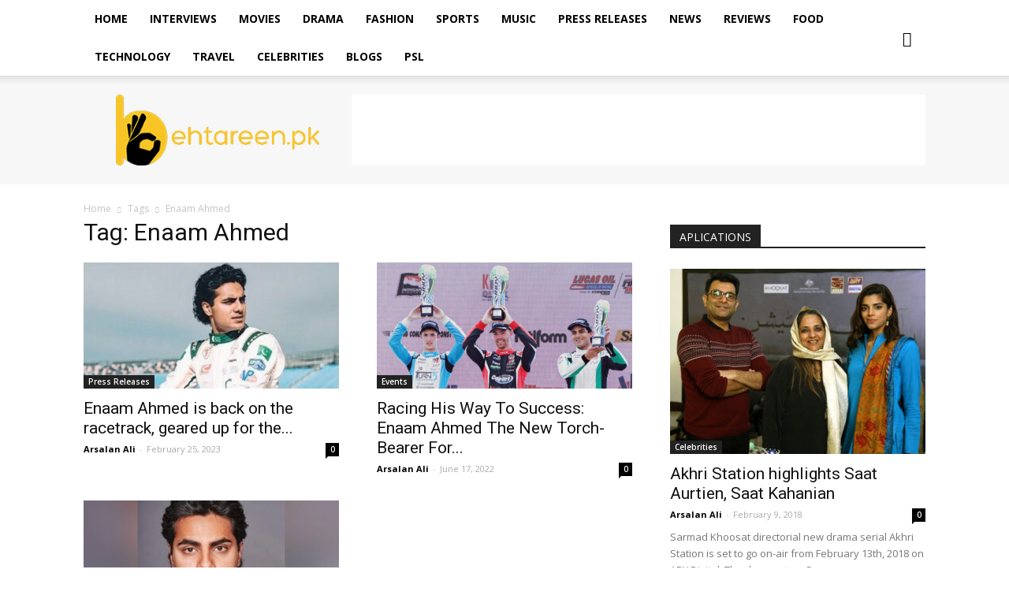

--- FILE ---
content_type: text/html; charset=UTF-8
request_url: https://www.behtareen.pk/tag/enaam-ahmed/
body_size: 17058
content:
<!doctype html >
<!--[if IE 8]>    <html class="ie8" lang="en"> <![endif]-->
<!--[if IE 9]>    <html class="ie9" lang="en"> <![endif]-->
<!--[if gt IE 8]><!--> <html lang="en-US" prefix="og: http://ogp.me/ns#"> <!--<![endif]-->
<head>
    <title>Enaam Ahmed Archives - Behtareen</title>
    <meta charset="UTF-8" />
    <meta name="viewport" content="width=device-width, initial-scale=1.0">
    <link rel="pingback" href="https://www.behtareen.pk/xmlrpc.php" />
    <link rel="icon" type="image/png" href="https://behtareen.pk/wp-content/uploads/2016/04/favicon.png">
<!-- This site is optimized with the Yoast SEO plugin v5.9.3 - https://yoast.com/wordpress/plugins/seo/ -->
<link rel="canonical" href="https://www.behtareen.pk/tag/enaam-ahmed/" />
<meta property="og:locale" content="en_US" />
<meta property="og:type" content="object" />
<meta property="og:title" content="Enaam Ahmed Archives - Behtareen" />
<meta property="og:url" content="https://www.behtareen.pk/tag/enaam-ahmed/" />
<meta property="og:site_name" content="Behtareen" />
<meta name="twitter:card" content="summary" />
<meta name="twitter:title" content="Enaam Ahmed Archives - Behtareen" />
<script type='application/ld+json'>{"@context":"http:\/\/schema.org","@type":"WebSite","@id":"#website","url":"https:\/\/www.behtareen.pk\/","name":"Behtareen","potentialAction":{"@type":"SearchAction","target":"https:\/\/www.behtareen.pk\/?s={search_term_string}","query-input":"required name=search_term_string"}}</script>
<!-- / Yoast SEO plugin. -->

<link rel='dns-prefetch' href='//behtareen.pk' />
<link rel='dns-prefetch' href='//maxcdn.bootstrapcdn.com' />
<link rel='dns-prefetch' href='//fonts.googleapis.com' />
<link rel='dns-prefetch' href='//s.w.org' />
<link rel="alternate" type="application/rss+xml" title="Behtareen &raquo; Feed" href="https://www.behtareen.pk/feed/" />
<link rel="alternate" type="application/rss+xml" title="Behtareen &raquo; Comments Feed" href="https://www.behtareen.pk/comments/feed/" />
<link rel="alternate" type="application/rss+xml" title="Behtareen &raquo; Enaam Ahmed Tag Feed" href="https://www.behtareen.pk/tag/enaam-ahmed/feed/" />
		<script type="text/javascript">
			window._wpemojiSettings = {"baseUrl":"https:\/\/s.w.org\/images\/core\/emoji\/11\/72x72\/","ext":".png","svgUrl":"https:\/\/s.w.org\/images\/core\/emoji\/11\/svg\/","svgExt":".svg","source":{"concatemoji":"https:\/\/www.behtareen.pk\/wp-includes\/js\/wp-emoji-release.min.js?ver=4.9.26"}};
			!function(e,a,t){var n,r,o,i=a.createElement("canvas"),p=i.getContext&&i.getContext("2d");function s(e,t){var a=String.fromCharCode;p.clearRect(0,0,i.width,i.height),p.fillText(a.apply(this,e),0,0);e=i.toDataURL();return p.clearRect(0,0,i.width,i.height),p.fillText(a.apply(this,t),0,0),e===i.toDataURL()}function c(e){var t=a.createElement("script");t.src=e,t.defer=t.type="text/javascript",a.getElementsByTagName("head")[0].appendChild(t)}for(o=Array("flag","emoji"),t.supports={everything:!0,everythingExceptFlag:!0},r=0;r<o.length;r++)t.supports[o[r]]=function(e){if(!p||!p.fillText)return!1;switch(p.textBaseline="top",p.font="600 32px Arial",e){case"flag":return s([55356,56826,55356,56819],[55356,56826,8203,55356,56819])?!1:!s([55356,57332,56128,56423,56128,56418,56128,56421,56128,56430,56128,56423,56128,56447],[55356,57332,8203,56128,56423,8203,56128,56418,8203,56128,56421,8203,56128,56430,8203,56128,56423,8203,56128,56447]);case"emoji":return!s([55358,56760,9792,65039],[55358,56760,8203,9792,65039])}return!1}(o[r]),t.supports.everything=t.supports.everything&&t.supports[o[r]],"flag"!==o[r]&&(t.supports.everythingExceptFlag=t.supports.everythingExceptFlag&&t.supports[o[r]]);t.supports.everythingExceptFlag=t.supports.everythingExceptFlag&&!t.supports.flag,t.DOMReady=!1,t.readyCallback=function(){t.DOMReady=!0},t.supports.everything||(n=function(){t.readyCallback()},a.addEventListener?(a.addEventListener("DOMContentLoaded",n,!1),e.addEventListener("load",n,!1)):(e.attachEvent("onload",n),a.attachEvent("onreadystatechange",function(){"complete"===a.readyState&&t.readyCallback()})),(n=t.source||{}).concatemoji?c(n.concatemoji):n.wpemoji&&n.twemoji&&(c(n.twemoji),c(n.wpemoji)))}(window,document,window._wpemojiSettings);
		</script>
		<style type="text/css">
img.wp-smiley,
img.emoji {
	display: inline !important;
	border: none !important;
	box-shadow: none !important;
	height: 1em !important;
	width: 1em !important;
	margin: 0 .07em !important;
	vertical-align: -0.1em !important;
	background: none !important;
	padding: 0 !important;
}
</style>
<link rel='stylesheet' id='sb_instagram_styles-css'  href='https://behtareen.pk/wp-content/plugins/instagram-feed/css/sb-instagram.min.css?ver=1.10.2' type='text/css' media='all' />
<link rel='stylesheet' id='sb-font-awesome-css'  href='https://maxcdn.bootstrapcdn.com/font-awesome/4.7.0/css/font-awesome.min.css' type='text/css' media='all' />
<link rel='stylesheet' id='td_live_css_frontend-css'  href='https://behtareen.pk/wp-content/plugins/td-composer/css-live/assets/css/td_live_css_frontend.css?ver=4.9.26' type='text/css' media='all' />
<link rel='stylesheet' id='google-fonts-style-css'  href='https://fonts.googleapis.com/css?family=Open+Sans%3A300italic%2C400%2C400italic%2C600%2C600italic%2C700%7CRoboto%3A300%2C400%2C400italic%2C500%2C500italic%2C700%2C900&#038;ver=8.0' type='text/css' media='all' />
<link rel='stylesheet' id='js_composer_front-css'  href='https://behtareen.pk/wp-content/plugins/js_composer/assets/css/js_composer.min.css?ver=5.1.1' type='text/css' media='all' />
<link rel='stylesheet' id='td-theme-css'  href='https://behtareen.pk/wp-content/themes/Newspaper/style.css?ver=8.0' type='text/css' media='all' />
<link rel='stylesheet' id='td-theme-demo-style-css'  href='https://behtareen.pk/wp-content/themes/Newspaper/includes/demos/tech/demo_style.css?ver=8.0' type='text/css' media='all' />
<script>if (document.location.protocol != "https:") {document.location = document.URL.replace(/^http:/i, "https:");}</script><script type='text/javascript' src='https://behtareen.pk/wp-includes/js/jquery/jquery.js?ver=1.12.4'></script>
<script type='text/javascript' src='https://behtareen.pk/wp-includes/js/jquery/jquery-migrate.min.js?ver=1.4.1'></script>
<link rel='https://api.w.org/' href='https://www.behtareen.pk/wp-json/' />
<link rel="EditURI" type="application/rsd+xml" title="RSD" href="https://www.behtareen.pk/xmlrpc.php?rsd" />
<link rel="wlwmanifest" type="application/wlwmanifest+xml" href="https://www.behtareen.pk/wp-includes/wlwmanifest.xml" /> 
<meta name="generator" content="WordPress 4.9.26" />
			<meta property="fb:pages" content="1014092505331803" />
							<meta property="ia:markup_url" content="https://www.behtareen.pk/enaam-ahmed-indy-nxt/?ia_markup=1" />
				<!-- HFCM by 99 Robots - Snippet # 1: FB Pixels -->
<!-- Meta Pixel Code -->
<script>
!function(f,b,e,v,n,t,s)
{if(f.fbq)return;n=f.fbq=function(){n.callMethod?
n.callMethod.apply(n,arguments):n.queue.push(arguments)};
if(!f._fbq)f._fbq=n;n.push=n;n.loaded=!0;n.version='2.0';
n.queue=[];t=b.createElement(e);t.async=!0;
t.src=v;s=b.getElementsByTagName(e)[0];
s.parentNode.insertBefore(t,s)}(window, document,'script',
'https://connect.facebook.net/en_US/fbevents.js');
fbq('init', '1145052273472810');
fbq('track', 'PageView');
</script>
<noscript><img height="1" width="1" style="display:none"
src="https://www.facebook.com/tr?id=1145052273472810&ev=PageView&noscript=1"
/></noscript>
<!-- End Meta Pixel Code -->
<!-- /end HFCM by 99 Robots -->
	<style id="tdw-css-placeholder"></style>			<script>
				window.tdwGlobal = {"adminUrl":"https:\/\/www.behtareen.pk\/wp-admin\/","wpRestNonce":"ac594b023a","wpRestUrl":"https:\/\/www.behtareen.pk\/wp-json\/","permalinkStructure":"\/%postname%\/"};
			</script>
			<!--[if lt IE 9]><script src="https://html5shim.googlecode.com/svn/trunk/html5.js"></script><![endif]-->
    
<!-- WordPress Facebook Integration Begin -->
<!-- Facebook Pixel Code -->
<script>
!function(f,b,e,v,n,t,s){if(f.fbq)return;n=f.fbq=function(){n.callMethod?
n.callMethod.apply(n,arguments):n.queue.push(arguments)};if(!f._fbq)f._fbq=n;
n.push=n;n.loaded=!0;n.version='2.0';n.queue=[];t=b.createElement(e);t.async=!0;
t.src=v;s=b.getElementsByTagName(e)[0];s.parentNode.insertBefore(t,s)}(window,
document,'script','https://connect.facebook.net/en_US/fbevents.js');
fbq('init', '1808016199218089', {}, {
    "agent": "wordpress-4.9.26-1.6.0"
});

fbq('track', 'PageView', {
    "source": "wordpress",
    "version": "4.9.26",
    "pluginVersion": "1.6.0"
});
</script>
<!-- DO NOT MODIFY -->
<!-- End Facebook Pixel Code -->
<!-- WordPress Facebook Integration end -->
      
<!-- Facebook Pixel Code -->
<noscript>
<img height="1" width="1" style="display:none"
src="https://www.facebook.com/tr?id=1808016199218089&ev=PageView&noscript=1"/>
</noscript>
<!-- DO NOT MODIFY -->
<!-- End Facebook Pixel Code -->
    <meta name="generator" content="Powered by Visual Composer - drag and drop page builder for WordPress."/>
<!--[if lte IE 9]><link rel="stylesheet" type="text/css" href="https://behtareen.pk/wp-content/plugins/js_composer/assets/css/vc_lte_ie9.min.css" media="screen"><![endif]-->
<!-- JS generated by theme -->

<script>
    
    

	    var tdBlocksArray = []; //here we store all the items for the current page

	    //td_block class - each ajax block uses a object of this class for requests
	    function tdBlock() {
		    this.id = '';
		    this.block_type = 1; //block type id (1-234 etc)
		    this.atts = '';
		    this.td_column_number = '';
		    this.td_current_page = 1; //
		    this.post_count = 0; //from wp
		    this.found_posts = 0; //from wp
		    this.max_num_pages = 0; //from wp
		    this.td_filter_value = ''; //current live filter value
		    this.is_ajax_running = false;
		    this.td_user_action = ''; // load more or infinite loader (used by the animation)
		    this.header_color = '';
		    this.ajax_pagination_infinite_stop = ''; //show load more at page x
	    }


        // td_js_generator - mini detector
        (function(){
            var htmlTag = document.getElementsByTagName("html")[0];

            if ( navigator.userAgent.indexOf("MSIE 10.0") > -1 ) {
                htmlTag.className += ' ie10';
            }

            if ( !!navigator.userAgent.match(/Trident.*rv\:11\./) ) {
                htmlTag.className += ' ie11';
            }

            if ( /(iPad|iPhone|iPod)/g.test(navigator.userAgent) ) {
                htmlTag.className += ' td-md-is-ios';
            }

            var user_agent = navigator.userAgent.toLowerCase();
            if ( user_agent.indexOf("android") > -1 ) {
                htmlTag.className += ' td-md-is-android';
            }

            if ( -1 !== navigator.userAgent.indexOf('Mac OS X')  ) {
                htmlTag.className += ' td-md-is-os-x';
            }

            if ( /chrom(e|ium)/.test(navigator.userAgent.toLowerCase()) ) {
               htmlTag.className += ' td-md-is-chrome';
            }

            if ( -1 !== navigator.userAgent.indexOf('Firefox') ) {
                htmlTag.className += ' td-md-is-firefox';
            }

            if ( -1 !== navigator.userAgent.indexOf('Safari') && -1 === navigator.userAgent.indexOf('Chrome') ) {
                htmlTag.className += ' td-md-is-safari';
            }

            if( -1 !== navigator.userAgent.indexOf('IEMobile') ){
                htmlTag.className += ' td-md-is-iemobile';
            }

        })();




        var tdLocalCache = {};

        ( function () {
            "use strict";

            tdLocalCache = {
                data: {},
                remove: function (resource_id) {
                    delete tdLocalCache.data[resource_id];
                },
                exist: function (resource_id) {
                    return tdLocalCache.data.hasOwnProperty(resource_id) && tdLocalCache.data[resource_id] !== null;
                },
                get: function (resource_id) {
                    return tdLocalCache.data[resource_id];
                },
                set: function (resource_id, cachedData) {
                    tdLocalCache.remove(resource_id);
                    tdLocalCache.data[resource_id] = cachedData;
                }
            };
        })();

    
    
var tds_login_sing_in_widget="show";
var td_viewport_interval_list=[{"limitBottom":767,"sidebarWidth":228},{"limitBottom":1018,"sidebarWidth":300},{"limitBottom":1140,"sidebarWidth":324}];
var td_animation_stack_effect="type0";
var tds_animation_stack=true;
var td_animation_stack_specific_selectors=".entry-thumb, img";
var td_animation_stack_general_selectors=".td-animation-stack img, .td-animation-stack .entry-thumb, .post img";
var td_ajax_url="https:\/\/www.behtareen.pk\/wp-admin\/admin-ajax.php?td_theme_name=Newspaper&v=8.0";
var td_get_template_directory_uri="https:\/\/behtareen.pk\/wp-content\/themes\/Newspaper";
var tds_snap_menu="smart_snap_always";
var tds_logo_on_sticky="show_header_logo";
var tds_header_style="2";
var td_please_wait="Please wait...";
var td_email_user_pass_incorrect="User or password incorrect!";
var td_email_user_incorrect="Email or username incorrect!";
var td_email_incorrect="Email incorrect!";
var tds_more_articles_on_post_enable="show";
var tds_more_articles_on_post_time_to_wait="";
var tds_more_articles_on_post_pages_distance_from_top=0;
var tds_theme_color_site_wide="#4ac5db";
var tds_smart_sidebar="enabled";
var tdThemeName="Newspaper";
var td_magnific_popup_translation_tPrev="Previous (Left arrow key)";
var td_magnific_popup_translation_tNext="Next (Right arrow key)";
var td_magnific_popup_translation_tCounter="%curr% of %total%";
var td_magnific_popup_translation_ajax_tError="The content from %url% could not be loaded.";
var td_magnific_popup_translation_image_tError="The image #%curr% could not be loaded.";
var td_ad_background_click_link="";
var td_ad_background_click_target="";
</script>

<script>
  (function(i,s,o,g,r,a,m){i['GoogleAnalyticsObject']=r;i[r]=i[r]||function(){
  (i[r].q=i[r].q||[]).push(arguments)},i[r].l=1*new Date();a=s.createElement(o),
  m=s.getElementsByTagName(o)[0];a.async=1;a.src=g;m.parentNode.insertBefore(a,m)
  })(window,document,'script','https://www.google-analytics.com/analytics.js','ga');

  ga('create', 'UA-77146068-1', 'auto');
  ga('send', 'pageview');

</script><script type="application/ld+json">
                        {
                            "@context": "http://schema.org",
                            "@type": "BreadcrumbList",
                            "itemListElement": [{
                            "@type": "ListItem",
                            "position": 1,
                                "item": {
                                "@type": "WebSite",
                                "@id": "https://www.behtareen.pk/",
                                "name": "Home"                                               
                            }
                        },{
                            "@type": "ListItem",
                            "position": 2,
                                "item": {
                                "@type": "WebPage",
                                "@id": "https://www.behtareen.pk/tag/enaam-ahmed/",
                                "name": "Enaam Ahmed"
                            }
                        }    ]
                        }
                       </script><noscript><style type="text/css"> .wpb_animate_when_almost_visible { opacity: 1; }</style></noscript></head>

<body data-rsssl=1 class="archive tag tag-enaam-ahmed tag-1201 global-block-template-1 wpb-js-composer js-comp-ver-5.1.1 vc_responsive td-animation-stack-type0 td-full-layout" itemscope="itemscope" itemtype="https://schema.org/WebPage">

        <div class="td-scroll-up"><i class="td-icon-menu-up"></i></div>
    
    <div class="td-menu-background"></div>
<div id="td-mobile-nav">
    <div class="td-mobile-container">
        <!-- mobile menu top section -->
        <div class="td-menu-socials-wrap">
            <!-- socials -->
            <div class="td-menu-socials">
                
        <span class="td-social-icon-wrap">
            <a target="_blank" href="https://www.facebook.com/BehtareenPK" title="Facebook">
                <i class="td-icon-font td-icon-facebook"></i>
            </a>
        </span>
        <span class="td-social-icon-wrap">
            <a target="_blank" href="https://www.instagram.com/behtareenpk/" title="Instagram">
                <i class="td-icon-font td-icon-instagram"></i>
            </a>
        </span>
        <span class="td-social-icon-wrap">
            <a target="_blank" href="https://twitter.com/Behtareenpk" title="Twitter">
                <i class="td-icon-font td-icon-twitter"></i>
            </a>
        </span>            </div>
            <!-- close button -->
            <div class="td-mobile-close">
                <a href="#"><i class="td-icon-close-mobile"></i></a>
            </div>
        </div>

        <!-- login section -->
                    <div class="td-menu-login-section">
                
    <div class="td-guest-wrap">
        <div class="td-menu-avatar"><div class="td-avatar-container"><img alt='' src='https://secure.gravatar.com/avatar/?s=80&#038;d=mm&#038;r=g' srcset='https://secure.gravatar.com/avatar/?s=160&#038;d=mm&#038;r=g 2x' class='avatar avatar-80 photo avatar-default' height='80' width='80' /></div></div>
        <div class="td-menu-login"><a id="login-link-mob">Sign in</a></div>
    </div>
            </div>
        
        <!-- menu section -->
        <div class="td-mobile-content">
            <div class="menu-td-demo-header-menu-container"><ul id="menu-td-demo-header-menu" class="td-mobile-main-menu"><li id="menu-item-219" class="menu-item menu-item-type-post_type menu-item-object-page menu-item-home menu-item-first menu-item-219"><a href="https://www.behtareen.pk/">Home</a></li>
<li id="menu-item-210" class="menu-item menu-item-type-taxonomy menu-item-object-category menu-item-210"><a href="https://www.behtareen.pk/category/interviews/">Interviews</a></li>
<li id="menu-item-211" class="menu-item menu-item-type-taxonomy menu-item-object-category menu-item-211"><a href="https://www.behtareen.pk/category/movies/">Movies</a></li>
<li id="menu-item-217" class="menu-item menu-item-type-taxonomy menu-item-object-category menu-item-217"><a href="https://www.behtareen.pk/category/drama/">Drama</a></li>
<li id="menu-item-218" class="menu-item menu-item-type-taxonomy menu-item-object-category menu-item-218"><a href="https://www.behtareen.pk/category/fashion/">Fashion</a></li>
<li id="menu-item-216" class="menu-item menu-item-type-taxonomy menu-item-object-category menu-item-216"><a href="https://www.behtareen.pk/category/sports/">Sports</a></li>
<li id="menu-item-212" class="menu-item menu-item-type-taxonomy menu-item-object-category menu-item-212"><a href="https://www.behtareen.pk/category/music/">Music</a></li>
<li id="menu-item-472" class="menu-item menu-item-type-taxonomy menu-item-object-category menu-item-472"><a href="https://www.behtareen.pk/category/pressrelease/">Press Releases</a></li>
<li id="menu-item-213" class="menu-item menu-item-type-taxonomy menu-item-object-category menu-item-213"><a href="https://www.behtareen.pk/category/news/">News</a></li>
<li id="menu-item-215" class="menu-item menu-item-type-taxonomy menu-item-object-category menu-item-215"><a href="https://www.behtareen.pk/category/reviews/">Reviews</a></li>
<li id="menu-item-2268" class="menu-item menu-item-type-taxonomy menu-item-object-category menu-item-2268"><a href="https://www.behtareen.pk/category/food/">Food</a></li>
<li id="menu-item-2269" class="menu-item menu-item-type-taxonomy menu-item-object-category menu-item-2269"><a href="https://www.behtareen.pk/category/technology/">Technology</a></li>
<li id="menu-item-2270" class="menu-item menu-item-type-taxonomy menu-item-object-category menu-item-2270"><a href="https://www.behtareen.pk/category/travel/">Travel</a></li>
<li id="menu-item-2573" class="menu-item menu-item-type-taxonomy menu-item-object-category menu-item-2573"><a href="https://www.behtareen.pk/category/celebrities/">Celebrities</a></li>
<li id="menu-item-4229" class="menu-item menu-item-type-taxonomy menu-item-object-category menu-item-4229"><a href="https://www.behtareen.pk/category/blogs/">Blogs</a></li>
<li id="menu-item-23282" class="menu-item menu-item-type-taxonomy menu-item-object-category menu-item-23282"><a href="https://www.behtareen.pk/category/psl/">PSL</a></li>
</ul></div>        </div>
    </div>

    <!-- register/login section -->
            <div id="login-form-mobile" class="td-register-section">
            
            <div id="td-login-mob" class="td-login-animation td-login-hide-mob">
            	<!-- close button -->
	            <div class="td-login-close">
	                <a href="#" class="td-back-button"><i class="td-icon-read-down"></i></a>
	                <div class="td-login-title">Sign in</div>
	                <!-- close button -->
		            <div class="td-mobile-close">
		                <a href="#"><i class="td-icon-close-mobile"></i></a>
		            </div>
	            </div>
	            <div class="td-login-form-wrap">
	                <div class="td-login-panel-title"><span>Welcome!</span>Log into your account</div>
	                <div class="td_display_err"></div>
	                <div class="td-login-inputs"><input class="td-login-input" type="text" name="login_email" id="login_email-mob" value="" required><label>your username</label></div>
	                <div class="td-login-inputs"><input class="td-login-input" type="password" name="login_pass" id="login_pass-mob" value="" required><label>your password</label></div>
	                <input type="button" name="login_button" id="login_button-mob" class="td-login-button" value="LOG IN">
	                <div class="td-login-info-text"><a href="#" id="forgot-pass-link-mob">Forgot your password?</a></div>
                </div>
            </div>

            

            <div id="td-forgot-pass-mob" class="td-login-animation td-login-hide-mob">
                <!-- close button -->
	            <div class="td-forgot-pass-close">
	                <a href="#" class="td-back-button"><i class="td-icon-read-down"></i></a>
	                <div class="td-login-title">Password recovery</div>
	            </div>
	            <div class="td-login-form-wrap">
	                <div class="td-login-panel-title">Recover your password</div>
	                <div class="td_display_err"></div>
	                <div class="td-login-inputs"><input class="td-login-input" type="text" name="forgot_email" id="forgot_email-mob" value="" required><label>your email</label></div>
	                <input type="button" name="forgot_button" id="forgot_button-mob" class="td-login-button" value="Send My Pass">
                </div>
            </div>
        </div>
    </div>    <div class="td-search-background"></div>
<div class="td-search-wrap-mob">
	<div class="td-drop-down-search" aria-labelledby="td-header-search-button">
		<form method="get" class="td-search-form" action="https://www.behtareen.pk/">
			<!-- close button -->
			<div class="td-search-close">
				<a href="#"><i class="td-icon-close-mobile"></i></a>
			</div>
			<div role="search" class="td-search-input">
				<span>Search</span>
				<input id="td-header-search-mob" type="text" value="" name="s" autocomplete="off" />
			</div>
		</form>
		<div id="td-aj-search-mob"></div>
	</div>
</div>    
    
    <div id="td-outer-wrap" class="td-theme-wrap">
    
        <!--
Header style 2
-->
<div class="td-header-wrap td-header-style-2">

    <div class="td-header-top-menu-full td-container-wrap ">
        <div class="td-container td-header-row td-header-top-menu">
            <!-- LOGIN MODAL -->

                <div  id="login-form" class="white-popup-block mfp-hide mfp-with-anim">
                    <div class="td-login-wrap">
                        <a href="#" class="td-back-button"><i class="td-icon-modal-back"></i></a>
                        <div id="td-login-div" class="td-login-form-div td-display-block">
                            <div class="td-login-panel-title">Sign in</div>
                            <div class="td-login-panel-descr">Welcome! Log into your account</div>
                            <div class="td_display_err"></div>
                            <div class="td-login-inputs"><input class="td-login-input" type="text" name="login_email" id="login_email" value="" required><label>your username</label></div>
	                        <div class="td-login-inputs"><input class="td-login-input" type="password" name="login_pass" id="login_pass" value="" required><label>your password</label></div>
                            <input type="button" name="login_button" id="login_button" class="wpb_button btn td-login-button" value="Login">
                            <div class="td-login-info-text"><a href="#" id="forgot-pass-link">Forgot your password? Get help</a></div>
                            
                        </div>

                        

                         <div id="td-forgot-pass-div" class="td-login-form-div td-display-none">
                            <div class="td-login-panel-title">Password recovery</div>
                            <div class="td-login-panel-descr">Recover your password</div>
                            <div class="td_display_err"></div>
                            <div class="td-login-inputs"><input class="td-login-input" type="text" name="forgot_email" id="forgot_email" value="" required><label>your email</label></div>
                            <input type="button" name="forgot_button" id="forgot_button" class="wpb_button btn td-login-button" value="Send My Password">
                            <div class="td-login-info-text">A password will be e-mailed to you.</div>
                        </div>
                    </div>
                </div>
                        </div>
    </div>

    <div class="td-header-menu-wrap-full td-container-wrap ">
        <div class="td-header-menu-wrap td-header-gradient">
            <div class="td-container td-header-row td-header-main-menu">
                <div id="td-header-menu" role="navigation">
    <div id="td-top-mobile-toggle"><a href="#"><i class="td-icon-font td-icon-mobile"></i></a></div>
    <div class="td-main-menu-logo td-logo-in-header">
        		<a class="td-mobile-logo td-sticky-header" href="https://www.behtareen.pk/">
			<img src="https://behtareen.pk/wp-content/uploads/2016/04/behtareen-logo-website-footer.png" alt=""/>
		</a>
			<a class="td-header-logo td-sticky-header" href="https://www.behtareen.pk/">
			<img class="td-retina-data" data-retina="https://behtareen.pk/wp-content/uploads/2016/04/behtareen-logo-website-1.jpg" src="https://behtareen.pk/wp-content/uploads/2016/04/behtareen-logo-website-1.jpg" alt=""/>
		</a>
	    </div>
    <div class="menu-td-demo-header-menu-container"><ul id="menu-td-demo-header-menu-1" class="sf-menu"><li class="menu-item menu-item-type-post_type menu-item-object-page menu-item-home menu-item-first td-menu-item td-normal-menu menu-item-219"><a href="https://www.behtareen.pk/">Home</a></li>
<li class="menu-item menu-item-type-taxonomy menu-item-object-category td-menu-item td-normal-menu menu-item-210"><a href="https://www.behtareen.pk/category/interviews/">Interviews</a></li>
<li class="menu-item menu-item-type-taxonomy menu-item-object-category td-menu-item td-normal-menu menu-item-211"><a href="https://www.behtareen.pk/category/movies/">Movies</a></li>
<li class="menu-item menu-item-type-taxonomy menu-item-object-category td-menu-item td-normal-menu menu-item-217"><a href="https://www.behtareen.pk/category/drama/">Drama</a></li>
<li class="menu-item menu-item-type-taxonomy menu-item-object-category td-menu-item td-normal-menu menu-item-218"><a href="https://www.behtareen.pk/category/fashion/">Fashion</a></li>
<li class="menu-item menu-item-type-taxonomy menu-item-object-category td-menu-item td-normal-menu menu-item-216"><a href="https://www.behtareen.pk/category/sports/">Sports</a></li>
<li class="menu-item menu-item-type-taxonomy menu-item-object-category td-menu-item td-normal-menu menu-item-212"><a href="https://www.behtareen.pk/category/music/">Music</a></li>
<li class="menu-item menu-item-type-taxonomy menu-item-object-category td-menu-item td-normal-menu menu-item-472"><a href="https://www.behtareen.pk/category/pressrelease/">Press Releases</a></li>
<li class="menu-item menu-item-type-taxonomy menu-item-object-category td-menu-item td-normal-menu menu-item-213"><a href="https://www.behtareen.pk/category/news/">News</a></li>
<li class="menu-item menu-item-type-taxonomy menu-item-object-category td-menu-item td-normal-menu menu-item-215"><a href="https://www.behtareen.pk/category/reviews/">Reviews</a></li>
<li class="menu-item menu-item-type-taxonomy menu-item-object-category td-menu-item td-normal-menu menu-item-2268"><a href="https://www.behtareen.pk/category/food/">Food</a></li>
<li class="menu-item menu-item-type-taxonomy menu-item-object-category td-menu-item td-normal-menu menu-item-2269"><a href="https://www.behtareen.pk/category/technology/">Technology</a></li>
<li class="menu-item menu-item-type-taxonomy menu-item-object-category td-menu-item td-normal-menu menu-item-2270"><a href="https://www.behtareen.pk/category/travel/">Travel</a></li>
<li class="menu-item menu-item-type-taxonomy menu-item-object-category td-menu-item td-normal-menu menu-item-2573"><a href="https://www.behtareen.pk/category/celebrities/">Celebrities</a></li>
<li class="menu-item menu-item-type-taxonomy menu-item-object-category td-menu-item td-normal-menu menu-item-4229"><a href="https://www.behtareen.pk/category/blogs/">Blogs</a></li>
<li class="menu-item menu-item-type-taxonomy menu-item-object-category td-menu-item td-normal-menu menu-item-23282"><a href="https://www.behtareen.pk/category/psl/">PSL</a></li>
</ul></div></div>


<div class="td-search-wrapper">
    <div id="td-top-search">
        <!-- Search -->
        <div class="header-search-wrap">
            <div class="dropdown header-search">
                <a id="td-header-search-button" href="#" role="button" class="dropdown-toggle " data-toggle="dropdown"><i class="td-icon-search"></i></a>
                <a id="td-header-search-button-mob" href="#" role="button" class="dropdown-toggle " data-toggle="dropdown"><i class="td-icon-search"></i></a>
            </div>
        </div>
    </div>
</div>

<div class="header-search-wrap">
	<div class="dropdown header-search">
		<div class="td-drop-down-search" aria-labelledby="td-header-search-button">
			<form method="get" class="td-search-form" action="https://www.behtareen.pk/">
				<div role="search" class="td-head-form-search-wrap">
					<input id="td-header-search" type="text" value="" name="s" autocomplete="off" /><input class="wpb_button wpb_btn-inverse btn" type="submit" id="td-header-search-top" value="Search" />
				</div>
			</form>
			<div id="td-aj-search"></div>
		</div>
	</div>
</div>            </div>
        </div>
    </div>

    <div class="td-banner-wrap-full td-container-wrap ">
        <div class="td-container td-header-row td-header-header">
            <div class="td-header-sp-logo">
                        <a class="td-main-logo" href="https://www.behtareen.pk/">
            <img class="td-retina-data" data-retina="https://behtareen.pk/wp-content/uploads/2016/04/behtareen-logo-website-1.jpg" src="https://behtareen.pk/wp-content/uploads/2016/04/behtareen-logo-website-1.jpg" alt=""/>
            <span class="td-visual-hidden">Behtareen</span>
        </a>
                </div>
            <div class="td-header-sp-recs">
                <div class="td-header-rec-wrap">
    
 <!-- A generated by theme --> 

<script async src="//pagead2.googlesyndication.com/pagead/js/adsbygoogle.js"></script><div class="td-g-rec td-g-rec-id-header  ">
<script type="text/javascript">
var td_screen_width = window.innerWidth;

                    if ( td_screen_width >= 1140 ) {
                        /* large monitors */
                        document.write('<ins class="adsbygoogle" style="display:inline-block;width:728px;height:90px" data-ad-client="ca-pub-6856517933165879" data-ad-slot="8436081148"></ins>');
                        (adsbygoogle = window.adsbygoogle || []).push({});
                    }
            
	                    if ( td_screen_width >= 1019  && td_screen_width < 1140 ) {
	                        /* landscape tablets */
                        document.write('<ins class="adsbygoogle" style="display:inline-block;width:468px;height:60px" data-ad-client="ca-pub-6856517933165879" data-ad-slot="8436081148"></ins>');
	                        (adsbygoogle = window.adsbygoogle || []).push({});
	                    }
	                
                    if ( td_screen_width >= 768  && td_screen_width < 1019 ) {
                        /* portrait tablets */
                        document.write('<ins class="adsbygoogle" style="display:inline-block;width:468px;height:60px" data-ad-client="ca-pub-6856517933165879" data-ad-slot="8436081148"></ins>');
                        (adsbygoogle = window.adsbygoogle || []).push({});
                    }
                
                    if ( td_screen_width < 768 ) {
                        /* Phones */
                        document.write('<ins class="adsbygoogle" style="display:inline-block;width:320px;height:50px" data-ad-client="ca-pub-6856517933165879" data-ad-slot="8436081148"></ins>');
                        (adsbygoogle = window.adsbygoogle || []).push({});
                    }
                </script>
</div>

 <!-- end A --> 


</div>            </div>
        </div>
    </div>

</div><div class="td-main-content-wrap td-container-wrap">

    <div class="td-container ">
        <div class="td-crumb-container">
            <div class="entry-crumbs"><span><a title="" class="entry-crumb" href="https://www.behtareen.pk/">Home</a></span> <i class="td-icon-right td-bread-sep td-bred-no-url-last"></i> <span class="td-bred-no-url-last">Tags</span> <i class="td-icon-right td-bread-sep td-bred-no-url-last"></i> <span class="td-bred-no-url-last">Enaam Ahmed</span></div>        </div>
        <div class="td-pb-row">
                                    <div class="td-pb-span8 td-main-content">
                            <div class="td-ss-main-content">
                                <div class="td-page-header">
                                    <h1 class="entry-title td-page-title">
                                        <span>Tag: Enaam Ahmed</span>
                                    </h1>
                                </div>
                                

	<div class="td-block-row">

	<div class="td-block-span6">

        <div class="td_module_1 td_module_wrap td-animation-stack">
            <div class="td-module-image">
                <div class="td-module-thumb"><a href="https://www.behtareen.pk/enaam-ahmed-indy-nxt/" rel="bookmark" title="Enaam Ahmed is back on the racetrack, geared up for the INDY NXT"><img width="324" height="160" class="entry-thumb" src="https://behtareen.pk/wp-content/uploads/2023/02/15943FAF-64A6-42EE-8ED2-4AF731C28F6A_4_5005_c-324x160.jpeg" alt="" title="Enaam Ahmed is back on the racetrack, geared up for the INDY NXT"/></a></div>                <a href="https://www.behtareen.pk/category/pressrelease/" class="td-post-category">Press Releases</a>            </div>
            <h3 class="entry-title td-module-title"><a href="https://www.behtareen.pk/enaam-ahmed-indy-nxt/" rel="bookmark" title="Enaam Ahmed is back on the racetrack, geared up for the INDY NXT">Enaam Ahmed is back on the racetrack, geared up for the...</a></h3>
            <div class="td-module-meta-info">
                <span class="td-post-author-name"><a href="https://www.behtareen.pk/author/admin/">Arsalan Ali</a> <span>-</span> </span>                <span class="td-post-date"><time class="entry-date updated td-module-date" datetime="2023-02-25T16:20:53+00:00" >February 25, 2023</time></span>                <div class="td-module-comments"><a href="https://www.behtareen.pk/enaam-ahmed-indy-nxt/#respond">0</a></div>            </div>

            
        </div>

        
	</div> <!-- ./td-block-span6 -->

	<div class="td-block-span6">

        <div class="td_module_1 td_module_wrap td-animation-stack">
            <div class="td-module-image">
                <div class="td-module-thumb"><a href="https://www.behtareen.pk/racing-enaam-ahmed/" rel="bookmark" title="Racing His Way To Success: Enaam Ahmed The New Torch-Bearer For a Positive Global Image For Pakistan"><img width="324" height="160" class="entry-thumb" src="https://behtareen.pk/wp-content/uploads/2022/06/WhatsApp-Image-2022-06-17-at-6.23-324x160.png" srcset="https://behtareen.pk/wp-content/uploads/2022/06/WhatsApp-Image-2022-06-17-at-6.23-324x160.png 324w, https://behtareen.pk/wp-content/uploads/2022/06/WhatsApp-Image-2022-06-17-at-6.23-533x261.png 533w" sizes="(max-width: 324px) 100vw, 324px" alt="" title="Racing His Way To Success: Enaam Ahmed The New Torch-Bearer For a Positive Global Image For Pakistan"/></a></div>                <a href="https://www.behtareen.pk/category/events/" class="td-post-category">Events</a>            </div>
            <h3 class="entry-title td-module-title"><a href="https://www.behtareen.pk/racing-enaam-ahmed/" rel="bookmark" title="Racing His Way To Success: Enaam Ahmed The New Torch-Bearer For a Positive Global Image For Pakistan">Racing His Way To Success: Enaam Ahmed The New Torch-Bearer For...</a></h3>
            <div class="td-module-meta-info">
                <span class="td-post-author-name"><a href="https://www.behtareen.pk/author/admin/">Arsalan Ali</a> <span>-</span> </span>                <span class="td-post-date"><time class="entry-date updated td-module-date" datetime="2022-06-17T13:49:39+00:00" >June 17, 2022</time></span>                <div class="td-module-comments"><a href="https://www.behtareen.pk/racing-enaam-ahmed/#respond">0</a></div>            </div>

            
        </div>

        
	</div> <!-- ./td-block-span6 --></div><!--./row-fluid-->

	<div class="td-block-row">

	<div class="td-block-span6">

        <div class="td_module_1 td_module_wrap td-animation-stack">
            <div class="td-module-image">
                <div class="td-module-thumb"><a href="https://www.behtareen.pk/pakistani-driver-racing-new-heights-america/" rel="bookmark" title="Pakistani driver racing to new heights in America"><img width="324" height="160" class="entry-thumb" src="https://behtareen.pk/wp-content/uploads/2022/05/A66DA2F4-0484-4AD2-B6D4-BB58F7588DAE-324x160.jpeg" srcset="https://behtareen.pk/wp-content/uploads/2022/05/A66DA2F4-0484-4AD2-B6D4-BB58F7588DAE-324x160.jpeg 324w, https://behtareen.pk/wp-content/uploads/2022/05/A66DA2F4-0484-4AD2-B6D4-BB58F7588DAE-533x261.jpeg 533w" sizes="(max-width: 324px) 100vw, 324px" alt="" title="Pakistani driver racing to new heights in America"/></a></div>                <a href="https://www.behtareen.pk/category/news/" class="td-post-category">News</a>            </div>
            <h3 class="entry-title td-module-title"><a href="https://www.behtareen.pk/pakistani-driver-racing-new-heights-america/" rel="bookmark" title="Pakistani driver racing to new heights in America">Pakistani driver racing to new heights in America</a></h3>
            <div class="td-module-meta-info">
                <span class="td-post-author-name"><a href="https://www.behtareen.pk/author/web-desk/">Web Desk</a> <span>-</span> </span>                <span class="td-post-date"><time class="entry-date updated td-module-date" datetime="2022-05-11T13:30:47+00:00" >May 11, 2022</time></span>                <div class="td-module-comments"><a href="https://www.behtareen.pk/pakistani-driver-racing-new-heights-america/#respond">0</a></div>            </div>

            
        </div>

        
	</div> <!-- ./td-block-span6 --></div><!--./row-fluid-->                            </div>
                        </div>
                        <div class="td-pb-span4 td-main-sidebar">
                            <div class="td-ss-main-sidebar">
                                <div class="td_block_wrap td_block_1 td_block_widget td_uid_3_6966dced14419_rand td-pb-border-top td_block_template_1 td-column-1"  data-td-block-uid="td_uid_3_6966dced14419" ><script>var block_td_uid_3_6966dced14419 = new tdBlock();
block_td_uid_3_6966dced14419.id = "td_uid_3_6966dced14419";
block_td_uid_3_6966dced14419.atts = '{"limit":"4","sort":"random_posts","post_ids":"","tag_slug":"","autors_id":"","installed_post_types":"","category_id":"","category_ids":"","custom_title":"APLICATIONS","custom_url":"","show_child_cat":"","sub_cat_ajax":"","ajax_pagination":"","header_color":"","header_text_color":"","ajax_pagination_infinite_stop":"","td_column_number":1,"td_ajax_preloading":"","td_ajax_filter_type":"","td_ajax_filter_ids":"","td_filter_default_txt":"All","color_preset":"","border_top":"","class":"td_block_widget td_uid_3_6966dced14419_rand","el_class":"","offset":"","css":"","tdc_css":"","tdc_css_class":"td_uid_3_6966dced14419_rand","live_filter":"","live_filter_cur_post_id":"","live_filter_cur_post_author":"","block_template_id":""}';
block_td_uid_3_6966dced14419.td_column_number = "1";
block_td_uid_3_6966dced14419.block_type = "td_block_1";
block_td_uid_3_6966dced14419.post_count = "4";
block_td_uid_3_6966dced14419.found_posts = "2965";
block_td_uid_3_6966dced14419.header_color = "";
block_td_uid_3_6966dced14419.ajax_pagination_infinite_stop = "";
block_td_uid_3_6966dced14419.max_num_pages = "742";
tdBlocksArray.push(block_td_uid_3_6966dced14419);
</script><div class="td-block-title-wrap"><h4 class="block-title"><span class="td-pulldown-size">APLICATIONS</span></h4></div><div id=td_uid_3_6966dced14419 class="td_block_inner">

	<div class="td-block-span12">

        <div class="td_module_4 td_module_wrap td-animation-stack">
            <div class="td-module-image">
                <div class="td-module-thumb"><a href="https://www.behtareen.pk/24225akhri-station-saat-aurtien-saat-kahanian/" rel="bookmark" title="Akhri Station highlights Saat Aurtien, Saat Kahanian"><img width="324" height="235" class="entry-thumb" src="https://behtareen.pk/wp-content/uploads/2018/02/Aakhri-Station-Sarmad-Khoosat-Sanam-Saeed-Shanaz-Ramzi-324x235.jpg" alt="" title="Akhri Station highlights Saat Aurtien, Saat Kahanian"/></a></div>                <a href="https://www.behtareen.pk/category/celebrities/" class="td-post-category">Celebrities</a>            </div>

            <h3 class="entry-title td-module-title"><a href="https://www.behtareen.pk/24225akhri-station-saat-aurtien-saat-kahanian/" rel="bookmark" title="Akhri Station highlights Saat Aurtien, Saat Kahanian">Akhri Station highlights Saat Aurtien, Saat Kahanian</a></h3>
            <div class="td-module-meta-info">
                <span class="td-post-author-name"><a href="https://www.behtareen.pk/author/b3htare3en/">Arsalan Ali</a> <span>-</span> </span>                <span class="td-post-date"><time class="entry-date updated td-module-date" datetime="2018-02-09T16:43:55+00:00" >February 9, 2018</time></span>                <div class="td-module-comments"><a href="https://www.behtareen.pk/24225akhri-station-saat-aurtien-saat-kahanian/#respond">0</a></div>            </div>

            <div class="td-excerpt">
                Sarmad Khoosat directorial new drama serial Akhri Station is set to go on-air from February 13th, 2018 on ARY Digital. The drama stars Sanam...            </div>

            
        </div>

        
	</div> <!-- ./td-block-span12 -->

	<div class="td-block-span12">

        <div class="td_module_6 td_module_wrap td-animation-stack">

        <div class="td-module-thumb"><a href="https://www.behtareen.pk/seemi-raheel-on-appearance-vs-talent-in-showbiz/" rel="bookmark" title="“Beauty Has Nothing to Do with Acting” — Seemi Raheel Slams Showbiz&#8217;s Obsession with Looks"><img width="100" height="70" class="entry-thumb" src="https://behtareen.pk/wp-content/uploads/2025/06/MixCollage-01-Jun-2025-03-58-PM-3110-100x70.jpg" srcset="https://behtareen.pk/wp-content/uploads/2025/06/MixCollage-01-Jun-2025-03-58-PM-3110-100x70.jpg 100w, https://behtareen.pk/wp-content/uploads/2025/06/MixCollage-01-Jun-2025-03-58-PM-3110-218x150.jpg 218w" sizes="(max-width: 100px) 100vw, 100px" alt="" title="“Beauty Has Nothing to Do with Acting” — Seemi Raheel Slams Showbiz&#8217;s Obsession with Looks"/></a></div>
        <div class="item-details">
            <h3 class="entry-title td-module-title"><a href="https://www.behtareen.pk/seemi-raheel-on-appearance-vs-talent-in-showbiz/" rel="bookmark" title="“Beauty Has Nothing to Do with Acting” — Seemi Raheel Slams Showbiz&#8217;s Obsession with Looks">“Beauty Has Nothing to Do with Acting” — Seemi Raheel Slams...</a></h3>            <div class="td-module-meta-info">
                                                <span class="td-post-date"><time class="entry-date updated td-module-date" datetime="2025-06-01T10:59:21+00:00" >June 1, 2025</time></span>                            </div>
        </div>

        </div>

        
	</div> <!-- ./td-block-span12 -->

	<div class="td-block-span12">

        <div class="td_module_6 td_module_wrap td-animation-stack">

        <div class="td-module-thumb"><a href="https://www.behtareen.pk/52985shahid-afridi-launches-cricket-club-in-toronto/" rel="bookmark" title="Shahid Afridi launches cricket club in Toronto"><img width="100" height="70" class="entry-thumb" src="https://behtareen.pk/wp-content/uploads/2018/05/Shahid-Afridi-Cricket-Club-SACC-Toronto-Canada-100x70.jpg" srcset="https://behtareen.pk/wp-content/uploads/2018/05/Shahid-Afridi-Cricket-Club-SACC-Toronto-Canada-100x70.jpg 100w, https://behtareen.pk/wp-content/uploads/2018/05/Shahid-Afridi-Cricket-Club-SACC-Toronto-Canada-218x150.jpg 218w" sizes="(max-width: 100px) 100vw, 100px" alt="" title="Shahid Afridi launches cricket club in Toronto"/></a></div>
        <div class="item-details">
            <h3 class="entry-title td-module-title"><a href="https://www.behtareen.pk/52985shahid-afridi-launches-cricket-club-in-toronto/" rel="bookmark" title="Shahid Afridi launches cricket club in Toronto">Shahid Afridi launches cricket club in Toronto</a></h3>            <div class="td-module-meta-info">
                                                <span class="td-post-date"><time class="entry-date updated td-module-date" datetime="2018-05-10T07:46:39+00:00" >May 10, 2018</time></span>                            </div>
        </div>

        </div>

        
	</div> <!-- ./td-block-span12 -->

	<div class="td-block-span12">

        <div class="td_module_6 td_module_wrap td-animation-stack">

        <div class="td-module-thumb"><a href="https://www.behtareen.pk/sidhu-promises-visit-pakistan-viral-video/" rel="bookmark" title="Late Indian singer Sidhu promises to visit Pakistan in a viral video"><img width="100" height="70" class="entry-thumb" src="https://behtareen.pk/wp-content/uploads/2022/05/7D759A81-A974-44D9-B50A-52F07CD542AA-100x70.jpeg" srcset="https://behtareen.pk/wp-content/uploads/2022/05/7D759A81-A974-44D9-B50A-52F07CD542AA-100x70.jpeg 100w, https://behtareen.pk/wp-content/uploads/2022/05/7D759A81-A974-44D9-B50A-52F07CD542AA-218x150.jpeg 218w" sizes="(max-width: 100px) 100vw, 100px" alt="" title="Late Indian singer Sidhu promises to visit Pakistan in a viral video"/></a></div>
        <div class="item-details">
            <h3 class="entry-title td-module-title"><a href="https://www.behtareen.pk/sidhu-promises-visit-pakistan-viral-video/" rel="bookmark" title="Late Indian singer Sidhu promises to visit Pakistan in a viral video">Late Indian singer Sidhu promises to visit Pakistan in a viral...</a></h3>            <div class="td-module-meta-info">
                                                <span class="td-post-date"><time class="entry-date updated td-module-date" datetime="2022-05-30T14:34:54+00:00" >May 30, 2022</time></span>                            </div>
        </div>

        </div>

        
	</div> <!-- ./td-block-span12 --></div></div> <!-- ./block --><div class="td_block_wrap td_block_15 td_block_widget td_uid_4_6966dced20e23_rand td_with_ajax_pagination td-pb-border-top td_block_template_1 td-column-1 td_block_padding"  data-td-block-uid="td_uid_4_6966dced20e23" ><script>var block_td_uid_4_6966dced20e23 = new tdBlock();
block_td_uid_4_6966dced20e23.id = "td_uid_4_6966dced20e23";
block_td_uid_4_6966dced20e23.atts = '{"limit":"4","sort":"random_posts","post_ids":"","tag_slug":"","autors_id":"","installed_post_types":"","category_id":"","category_ids":"","custom_title":"HOT NEWS","custom_url":"","show_child_cat":"","sub_cat_ajax":"","ajax_pagination":"next_prev","header_color":"","header_text_color":"","ajax_pagination_infinite_stop":"","td_column_number":1,"td_ajax_preloading":"","td_ajax_filter_type":"","td_ajax_filter_ids":"","td_filter_default_txt":"All","color_preset":"","border_top":"","class":"td_block_widget td_uid_4_6966dced20e23_rand","el_class":"","offset":"","css":"","tdc_css":"","tdc_css_class":"td_uid_4_6966dced20e23_rand","live_filter":"","live_filter_cur_post_id":"","live_filter_cur_post_author":"","block_template_id":""}';
block_td_uid_4_6966dced20e23.td_column_number = "1";
block_td_uid_4_6966dced20e23.block_type = "td_block_15";
block_td_uid_4_6966dced20e23.post_count = "4";
block_td_uid_4_6966dced20e23.found_posts = "2965";
block_td_uid_4_6966dced20e23.header_color = "";
block_td_uid_4_6966dced20e23.ajax_pagination_infinite_stop = "";
block_td_uid_4_6966dced20e23.max_num_pages = "742";
tdBlocksArray.push(block_td_uid_4_6966dced20e23);
</script><div class="td-block-title-wrap"><h4 class="block-title"><span class="td-pulldown-size">HOT NEWS</span></h4></div><div id=td_uid_4_6966dced20e23 class="td_block_inner td-column-1"><div class="td-cust-row">

	<div class="td-block-span12">

        <div class="td_module_mx4 td_module_wrap td-animation-stack">
            <div class="td-module-image">
                <div class="td-module-thumb"><a href="https://www.behtareen.pk/sharjeel-khan-fit-waqar-younis/" rel="bookmark" title="&#8216;Sharjeel Khan isn&#8217;t fit for now&#8217; says Waqar Younis"><img width="218" height="150" class="entry-thumb" src="https://behtareen.pk/wp-content/uploads/2020/04/SK-218x150.jpg" srcset="https://behtareen.pk/wp-content/uploads/2020/04/SK-218x150.jpg 218w, https://behtareen.pk/wp-content/uploads/2020/04/SK-100x70.jpg 100w" sizes="(max-width: 218px) 100vw, 218px" alt="" title="&#8216;Sharjeel Khan isn&#8217;t fit for now&#8217; says Waqar Younis"/></a></div>                <a href="https://www.behtareen.pk/category/news/" class="td-post-category">News</a>            </div>

            <h3 class="entry-title td-module-title"><a href="https://www.behtareen.pk/sharjeel-khan-fit-waqar-younis/" rel="bookmark" title="&#8216;Sharjeel Khan isn&#8217;t fit for now&#8217; says Waqar Younis">&#8216;Sharjeel Khan isn&#8217;t fit for now&#8217; says Waqar Younis</a></h3>
        </div>

        
	</div> <!-- ./td-block-span12 -->

	<div class="td-block-span12">

        <div class="td_module_mx4 td_module_wrap td-animation-stack">
            <div class="td-module-image">
                <div class="td-module-thumb"><a href="https://www.behtareen.pk/celebs-come-together-raise-voices-child-sexual-abuse/" rel="bookmark" title="Celebs come together to raise voices against child sexual abuse"><img width="218" height="150" class="entry-thumb" src="https://behtareen.pk/wp-content/uploads/2019/05/Capture-3-218x150.jpg" srcset="https://behtareen.pk/wp-content/uploads/2019/05/Capture-3-218x150.jpg 218w, https://behtareen.pk/wp-content/uploads/2019/05/Capture-3-100x70.jpg 100w, https://behtareen.pk/wp-content/uploads/2019/05/Capture-3-703x486.jpg 703w" sizes="(max-width: 218px) 100vw, 218px" alt="" title="Celebs come together to raise voices against child sexual abuse"/></a></div>                <a href="https://www.behtareen.pk/category/celebrities/" class="td-post-category">Celebrities</a>            </div>

            <h3 class="entry-title td-module-title"><a href="https://www.behtareen.pk/celebs-come-together-raise-voices-child-sexual-abuse/" rel="bookmark" title="Celebs come together to raise voices against child sexual abuse">Celebs come together to raise voices against child sexual abuse</a></h3>
        </div>

        
	</div> <!-- ./td-block-span12 --></div><div class="td-cust-row">

	<div class="td-block-span12">

        <div class="td_module_mx4 td_module_wrap td-animation-stack">
            <div class="td-module-image">
                <div class="td-module-thumb"><a href="https://www.behtareen.pk/lahore-set-to-host-the-first-city-in-context-symposium-from-in-december/" rel="bookmark" title="Lahore set to host the first ‘City in Context’ symposium from in December"><img width="218" height="150" class="entry-thumb" src="https://behtareen.pk/wp-content/uploads/2016/11/City-in-Context-2016-218x150.jpg" srcset="https://behtareen.pk/wp-content/uploads/2016/11/City-in-Context-2016-218x150.jpg 218w, https://behtareen.pk/wp-content/uploads/2016/11/City-in-Context-2016-100x70.jpg 100w" sizes="(max-width: 218px) 100vw, 218px" alt="" title="Lahore set to host the first ‘City in Context’ symposium from in December"/></a></div>                <a href="https://www.behtareen.pk/category/news/" class="td-post-category">News</a>            </div>

            <h3 class="entry-title td-module-title"><a href="https://www.behtareen.pk/lahore-set-to-host-the-first-city-in-context-symposium-from-in-december/" rel="bookmark" title="Lahore set to host the first ‘City in Context’ symposium from in December">Lahore set to host the first ‘City in Context’ symposium from...</a></h3>
        </div>

        
	</div> <!-- ./td-block-span12 -->

	<div class="td-block-span12">

        <div class="td_module_mx4 td_module_wrap td-animation-stack">
            <div class="td-module-image">
                <div class="td-module-thumb"><a href="https://www.behtareen.pk/zubab-rana-proves-acting-skills-right-episode-bharas/" rel="bookmark" title="Zubab Rana proves her acting skills right from first episode of &#8216;Bharas&#8217;"><img width="218" height="150" class="entry-thumb" src="https://behtareen.pk/wp-content/uploads/2020/10/Zuhab-218x150.jpg" srcset="https://behtareen.pk/wp-content/uploads/2020/10/Zuhab-218x150.jpg 218w, https://behtareen.pk/wp-content/uploads/2020/10/Zuhab-100x70.jpg 100w" sizes="(max-width: 218px) 100vw, 218px" alt="" title="Zubab Rana proves her acting skills right from first episode of &#8216;Bharas&#8217;"/></a></div>                <a href="https://www.behtareen.pk/category/celebrities/" class="td-post-category">Celebrities</a>            </div>

            <h3 class="entry-title td-module-title"><a href="https://www.behtareen.pk/zubab-rana-proves-acting-skills-right-episode-bharas/" rel="bookmark" title="Zubab Rana proves her acting skills right from first episode of &#8216;Bharas&#8217;">Zubab Rana proves her acting skills right from first episode of...</a></h3>
        </div>

        
	</div> <!-- ./td-block-span12 --></div></div><div class="td-next-prev-wrap"><a href="#" class="td-ajax-prev-page ajax-page-disabled" id="prev-page-td_uid_4_6966dced20e23" data-td_block_id="td_uid_4_6966dced20e23"><i class="td-icon-font td-icon-menu-left"></i></a><a href="#"  class="td-ajax-next-page" id="next-page-td_uid_4_6966dced20e23" data-td_block_id="td_uid_4_6966dced20e23"><i class="td-icon-font td-icon-menu-right"></i></a></div></div> <!-- ./block --><div class="clearfix"></div>                            </div>
                        </div>
                            </div> <!-- /.td-pb-row -->
    </div> <!-- /.td-container -->
</div> <!-- /.td-main-content-wrap -->


<!-- Instagram -->



<!-- Footer -->
<div class="td-footer-wrapper td-container-wrap td-footer-template-4 ">
    <div class="td-container">

	    <div class="td-pb-row">
		    <div class="td-pb-span12">
                		    </div>
	    </div>

        <div class="td-pb-row">

            <div class="td-pb-span12">
                <div class="td-footer-info"><div class="footer-logo-wrap"><a href="https://www.behtareen.pk/"><img src="https://behtareen.pk/wp-content/uploads/2016/04/behtareen-logo-website-footer.png" alt="" title=""/></a></div><div class="footer-text-wrap">Your online source to track Behtareen stories from Pakistan.<div class="footer-email-wrap">Contact us: <a href="/cdn-cgi/l/email-protection#5230373a26332037373c223912353f333b3e7c313d3f"><span class="__cf_email__" data-cfemail="80e2e5e8f4e1f2e5e5eef0ebc0e7ede1e9ecaee3efed">[email&#160;protected]</span></a></div></div><div class="footer-social-wrap td-social-style-2">
        <span class="td-social-icon-wrap">
            <a target="_blank" href="https://www.facebook.com/BehtareenPK" title="Facebook">
                <i class="td-icon-font td-icon-facebook"></i>
            </a>
        </span>
        <span class="td-social-icon-wrap">
            <a target="_blank" href="https://www.instagram.com/behtareenpk/" title="Instagram">
                <i class="td-icon-font td-icon-instagram"></i>
            </a>
        </span>
        <span class="td-social-icon-wrap">
            <a target="_blank" href="https://twitter.com/Behtareenpk" title="Twitter">
                <i class="td-icon-font td-icon-twitter"></i>
            </a>
        </span></div></div>            </div>
        </div>
    </div>
</div>

<!-- Sub Footer -->
    <div class="td-sub-footer-container td-container-wrap ">
        <div class="td-container">
            <div class="td-pb-row">
                <div class="td-pb-span td-sub-footer-menu">
                        <div class="menu-td-demo-footer-menu-container"><ul id="menu-td-demo-footer-menu" class="td-subfooter-menu"><li id="menu-item-46" class="menu-item menu-item-type-custom menu-item-object-custom menu-item-first td-menu-item td-normal-menu menu-item-46"><a target="_blank" href="https://behtareen.pk/about-us/">About Us</a></li>
<li id="menu-item-47" class="menu-item menu-item-type-custom menu-item-object-custom td-menu-item td-normal-menu menu-item-47"><a target="_blank" href="https://behtareen.pk/advertisement/">Advertise</a></li>
<li id="menu-item-2591" class="menu-item menu-item-type-post_type menu-item-object-page td-menu-item td-normal-menu menu-item-2591"><a href="https://www.behtareen.pk/contact-us/">Contact Us</a></li>
<li id="menu-item-2183" class="menu-item menu-item-type-post_type menu-item-object-page td-menu-item td-normal-menu menu-item-2183"><a href="https://www.behtareen.pk/privacy-policy/">Privacy Policy</a></li>
<li id="menu-item-48" class="menu-item menu-item-type-custom menu-item-object-custom td-menu-item td-normal-menu menu-item-48"><a target="_blank" href="https://behtareen.pk/write-a-review/">Write a Review</a></li>
</ul></div>                </div>

                <div class="td-pb-span td-sub-footer-copy">
                    &copy; Copyright - Behtareen.pk                </div>
            </div>
        </div>
    </div>
</div><!--close td-outer-wrap-->

<!-- Instagram Feed JS -->
<script data-cfasync="false" src="/cdn-cgi/scripts/5c5dd728/cloudflare-static/email-decode.min.js"></script><script type="text/javascript">
var sbiajaxurl = "https://www.behtareen.pk/wp-admin/admin-ajax.php";
</script>


    <!--

        Theme: Newspaper by tagDiv.com 2017
        Version: 8.0 (rara)
        Deploy mode: deploy
        Speed booster: v4.7

        uid: 6966dced2b782
    -->

    <script type='text/javascript'>
/* <![CDATA[ */
var sb_instagram_js_options = {"sb_instagram_at":"","font_method":"svg"};
/* ]]> */
</script>
<script type='text/javascript' src='https://behtareen.pk/wp-content/plugins/instagram-feed/js/sb-instagram.min.js?ver=1.10.2'></script>
<script type='text/javascript' src='https://behtareen.pk/wp-includes/js/underscore.min.js?ver=1.8.3'></script>
<script type='text/javascript' src='https://behtareen.pk/wp-content/plugins/td-composer/css-live/assets/external/ace/ace.js?ver=__td_aurora_deploy_version__'></script>
<script type='text/javascript' src='https://behtareen.pk/wp-content/plugins/td-composer/css-live/assets/external/ace/ext-language_tools.js?ver=__td_aurora_deploy_version__'></script>
<script type='text/javascript' src='https://behtareen.pk/wp-content/plugins/td-composer/assets/js/js_files_for_live_css.min.js?ver=__td_aurora_deploy_version__'></script>
<script type='text/javascript' src='https://behtareen.pk/wp-content/plugins/td-composer/assets/js/js_files_for_plugin_live_css.min.js?ver=__td_aurora_deploy_version__'></script>
<script type='text/javascript' src='https://behtareen.pk/wp-content/themes/Newspaper/js/tagdiv_theme.min.js?ver=8.0'></script>
<script type='text/javascript' src='https://behtareen.pk/wp-includes/js/wp-embed.min.js?ver=4.9.26'></script>

<!-- JS generated by theme -->

<script>
    

	

		(function(){
			var html_jquery_obj = jQuery('html');

			if (html_jquery_obj.length && (html_jquery_obj.is('.ie8') || html_jquery_obj.is('.ie9'))) {

				var path = 'https://behtareen.pk/wp-content/themes/Newspaper/style.css';

				jQuery.get(path, function(data) {

					var str_split_separator = '#td_css_split_separator';
					var arr_splits = data.split(str_split_separator);
					var arr_length = arr_splits.length;

					if (arr_length > 1) {

						var dir_path = 'https://behtareen.pk/wp-content/themes/Newspaper';
						var splited_css = '';

						for (var i = 0; i < arr_length; i++) {
							if (i > 0) {
								arr_splits[i] = str_split_separator + ' ' + arr_splits[i];
							}
							//jQuery('head').append('<style>' + arr_splits[i] + '</style>');

							var formated_str = arr_splits[i].replace(/\surl\(\'(?!data\:)/gi, function regex_function(str) {
								return ' url(\'' + dir_path + '/' + str.replace(/url\(\'/gi, '').replace(/^\s+|\s+$/gm,'');
							});

							splited_css += "<style>" + formated_str + "</style>";
						}

						var td_theme_css = jQuery('link#td-theme-css');

						if (td_theme_css.length) {
							td_theme_css.after(splited_css);
						}
					}
				});
			}
		})();

	
	
</script>


<!-- Header style compiled by theme -->

<style>
    
.td-header-wrap .black-menu .sf-menu > .current-menu-item > a,
    .td-header-wrap .black-menu .sf-menu > .current-menu-ancestor > a,
    .td-header-wrap .black-menu .sf-menu > .current-category-ancestor > a,
    .td-header-wrap .black-menu .sf-menu > li > a:hover,
    .td-header-wrap .black-menu .sf-menu > .sfHover > a,
    .td-header-style-12 .td-header-menu-wrap-full,
    .sf-menu > .current-menu-item > a:after,
    .sf-menu > .current-menu-ancestor > a:after,
    .sf-menu > .current-category-ancestor > a:after,
    .sf-menu > li:hover > a:after,
    .sf-menu > .sfHover > a:after,
    .td-header-style-12 .td-affix,
    .header-search-wrap .td-drop-down-search:after,
    .header-search-wrap .td-drop-down-search .btn:hover,
    input[type=submit]:hover,
    .td-read-more a,
    .td-post-category:hover,
    .td-grid-style-1.td-hover-1 .td-big-grid-post:hover .td-post-category,
    .td-grid-style-5.td-hover-1 .td-big-grid-post:hover .td-post-category,
    .td_top_authors .td-active .td-author-post-count,
    .td_top_authors .td-active .td-author-comments-count,
    .td_top_authors .td_mod_wrap:hover .td-author-post-count,
    .td_top_authors .td_mod_wrap:hover .td-author-comments-count,
    .td-404-sub-sub-title a:hover,
    .td-search-form-widget .wpb_button:hover,
    .td-rating-bar-wrap div,
    .td_category_template_3 .td-current-sub-category,
    .dropcap,
    .td_wrapper_video_playlist .td_video_controls_playlist_wrapper,
    .wpb_default,
    .wpb_default:hover,
    .td-left-smart-list:hover,
    .td-right-smart-list:hover,
    .woocommerce-checkout .woocommerce input.button:hover,
    .woocommerce-page .woocommerce a.button:hover,
    .woocommerce-account div.woocommerce .button:hover,
    #bbpress-forums button:hover,
    .bbp_widget_login .button:hover,
    .td-footer-wrapper .td-post-category,
    .td-footer-wrapper .widget_product_search input[type="submit"]:hover,
    .woocommerce .product a.button:hover,
    .woocommerce .product #respond input#submit:hover,
    .woocommerce .checkout input#place_order:hover,
    .woocommerce .woocommerce.widget .button:hover,
    .single-product .product .summary .cart .button:hover,
    .woocommerce-cart .woocommerce table.cart .button:hover,
    .woocommerce-cart .woocommerce .shipping-calculator-form .button:hover,
    .td-next-prev-wrap a:hover,
    .td-load-more-wrap a:hover,
    .td-post-small-box a:hover,
    .page-nav .current,
    .page-nav:first-child > div,
    .td_category_template_8 .td-category-header .td-category a.td-current-sub-category,
    .td_category_template_4 .td-category-siblings .td-category a:hover,
    #bbpress-forums .bbp-pagination .current,
    #bbpress-forums #bbp-single-user-details #bbp-user-navigation li.current a,
    .td-theme-slider:hover .slide-meta-cat a,
    a.vc_btn-black:hover,
    .td-trending-now-wrapper:hover .td-trending-now-title,
    .td-scroll-up,
    .td-smart-list-button:hover,
    .td-weather-information:before,
    .td-weather-week:before,
    .td_block_exchange .td-exchange-header:before,
    .td_block_big_grid_9.td-grid-style-1 .td-post-category,
    .td_block_big_grid_9.td-grid-style-5 .td-post-category,
    .td-grid-style-6.td-hover-1 .td-module-thumb:after,
    .td-pulldown-syle-2 .td-subcat-dropdown ul:after,
    .td_block_template_9 .td-block-title:after,
    .td_block_template_15 .td-block-title:before {
        background-color: #4ac5db;
    }

    .global-block-template-4 .td-related-title .td-cur-simple-item:before {
        border-color: #4ac5db transparent transparent transparent !important;
    }

    .woocommerce .woocommerce-message .button:hover,
    .woocommerce .woocommerce-error .button:hover,
    .woocommerce .woocommerce-info .button:hover,
    .global-block-template-4 .td-related-title .td-cur-simple-item,
    .global-block-template-3 .td-related-title .td-cur-simple-item,
    .global-block-template-9 .td-related-title:after {
        background-color: #4ac5db !important;
    }

    .woocommerce .product .onsale,
    .woocommerce.widget .ui-slider .ui-slider-handle {
        background: none #4ac5db;
    }

    .woocommerce.widget.widget_layered_nav_filters ul li a {
        background: none repeat scroll 0 0 #4ac5db !important;
    }

    a,
    cite a:hover,
    .td_mega_menu_sub_cats .cur-sub-cat,
    .td-mega-span h3 a:hover,
    .td_mod_mega_menu:hover .entry-title a,
    .header-search-wrap .result-msg a:hover,
    .top-header-menu li a:hover,
    .top-header-menu .current-menu-item > a,
    .top-header-menu .current-menu-ancestor > a,
    .top-header-menu .current-category-ancestor > a,
    .td-social-icon-wrap > a:hover,
    .td-header-sp-top-widget .td-social-icon-wrap a:hover,
    .td-page-content blockquote p,
    .td-post-content blockquote p,
    .mce-content-body blockquote p,
    .comment-content blockquote p,
    .wpb_text_column blockquote p,
    .td_block_text_with_title blockquote p,
    .td_module_wrap:hover .entry-title a,
    .td-subcat-filter .td-subcat-list a:hover,
    .td-subcat-filter .td-subcat-dropdown a:hover,
    .td_quote_on_blocks,
    .dropcap2,
    .dropcap3,
    .td_top_authors .td-active .td-authors-name a,
    .td_top_authors .td_mod_wrap:hover .td-authors-name a,
    .td-post-next-prev-content a:hover,
    .author-box-wrap .td-author-social a:hover,
    .td-author-name a:hover,
    .td-author-url a:hover,
    .td_mod_related_posts:hover h3 > a,
    .td-post-template-11 .td-related-title .td-related-left:hover,
    .td-post-template-11 .td-related-title .td-related-right:hover,
    .td-post-template-11 .td-related-title .td-cur-simple-item,
    .td-post-template-11 .td_block_related_posts .td-next-prev-wrap a:hover,
    .comment-reply-link:hover,
    .logged-in-as a:hover,
    #cancel-comment-reply-link:hover,
    .td-search-query,
    .td-category-header .td-pulldown-category-filter-link:hover,
    .td-category-siblings .td-subcat-dropdown a:hover,
    .td-category-siblings .td-subcat-dropdown a.td-current-sub-category,
    .widget a:hover,
    .td_wp_recentcomments a:hover,
    .archive .widget_archive .current,
    .archive .widget_archive .current a,
    .widget_calendar tfoot a:hover,
    .woocommerce a.added_to_cart:hover,
    .woocommerce-account .woocommerce-MyAccount-navigation a:hover,
    #bbpress-forums li.bbp-header .bbp-reply-content span a:hover,
    #bbpress-forums .bbp-forum-freshness a:hover,
    #bbpress-forums .bbp-topic-freshness a:hover,
    #bbpress-forums .bbp-forums-list li a:hover,
    #bbpress-forums .bbp-forum-title:hover,
    #bbpress-forums .bbp-topic-permalink:hover,
    #bbpress-forums .bbp-topic-started-by a:hover,
    #bbpress-forums .bbp-topic-started-in a:hover,
    #bbpress-forums .bbp-body .super-sticky li.bbp-topic-title .bbp-topic-permalink,
    #bbpress-forums .bbp-body .sticky li.bbp-topic-title .bbp-topic-permalink,
    .widget_display_replies .bbp-author-name,
    .widget_display_topics .bbp-author-name,
    .footer-text-wrap .footer-email-wrap a,
    .td-subfooter-menu li a:hover,
    .footer-social-wrap a:hover,
    a.vc_btn-black:hover,
    .td-smart-list-dropdown-wrap .td-smart-list-button:hover,
    .td_module_17 .td-read-more a:hover,
    .td_module_18 .td-read-more a:hover,
    .td_module_19 .td-post-author-name a:hover,
    .td-instagram-user a,
    .td-pulldown-syle-2 .td-subcat-dropdown:hover .td-subcat-more span,
    .td-pulldown-syle-2 .td-subcat-dropdown:hover .td-subcat-more i,
    .td-pulldown-syle-3 .td-subcat-dropdown:hover .td-subcat-more span,
    .td-pulldown-syle-3 .td-subcat-dropdown:hover .td-subcat-more i,
    .td-block-title-wrap .td-wrapper-pulldown-filter .td-pulldown-filter-display-option:hover,
    .td-block-title-wrap .td-wrapper-pulldown-filter .td-pulldown-filter-display-option:hover i,
    .td-block-title-wrap .td-wrapper-pulldown-filter .td-pulldown-filter-link:hover,
    .td-block-title-wrap .td-wrapper-pulldown-filter .td-pulldown-filter-item .td-cur-simple-item,
    .global-block-template-2 .td-related-title .td-cur-simple-item,
    .global-block-template-5 .td-related-title .td-cur-simple-item,
    .global-block-template-6 .td-related-title .td-cur-simple-item,
    .global-block-template-7 .td-related-title .td-cur-simple-item,
    .global-block-template-8 .td-related-title .td-cur-simple-item,
    .global-block-template-9 .td-related-title .td-cur-simple-item,
    .global-block-template-10 .td-related-title .td-cur-simple-item,
    .global-block-template-11 .td-related-title .td-cur-simple-item,
    .global-block-template-12 .td-related-title .td-cur-simple-item,
    .global-block-template-13 .td-related-title .td-cur-simple-item,
    .global-block-template-14 .td-related-title .td-cur-simple-item,
    .global-block-template-15 .td-related-title .td-cur-simple-item,
    .global-block-template-16 .td-related-title .td-cur-simple-item,
    .global-block-template-17 .td-related-title .td-cur-simple-item,
    .td-theme-wrap .sf-menu ul .td-menu-item > a:hover,
    .td-theme-wrap .sf-menu ul .sfHover > a,
    .td-theme-wrap .sf-menu ul .current-menu-ancestor > a,
    .td-theme-wrap .sf-menu ul .current-category-ancestor > a,
    .td-theme-wrap .sf-menu ul .current-menu-item > a,
     .td_outlined_btn {
        color: #4ac5db;
    }

    a.vc_btn-black.vc_btn_square_outlined:hover,
    a.vc_btn-black.vc_btn_outlined:hover,
    .td-mega-menu-page .wpb_content_element ul li a:hover,
     .td-theme-wrap .td-aj-search-results .td_module_wrap:hover .entry-title a,
    .td-theme-wrap .header-search-wrap .result-msg a:hover {
        color: #4ac5db !important;
    }

    .td-next-prev-wrap a:hover,
    .td-load-more-wrap a:hover,
    .td-post-small-box a:hover,
    .page-nav .current,
    .page-nav:first-child > div,
    .td_category_template_8 .td-category-header .td-category a.td-current-sub-category,
    .td_category_template_4 .td-category-siblings .td-category a:hover,
    #bbpress-forums .bbp-pagination .current,
    .post .td_quote_box,
    .page .td_quote_box,
    a.vc_btn-black:hover,
    .td_block_template_5 .td-block-title > *,
     .td_outlined_btn {
        border-color: #4ac5db;
    }

    .td_wrapper_video_playlist .td_video_currently_playing:after {
        border-color: #4ac5db !important;
    }

    .header-search-wrap .td-drop-down-search:before {
        border-color: transparent transparent #4ac5db transparent;
    }

    .block-title > span,
    .block-title > a,
    .block-title > label,
    .widgettitle,
    .widgettitle:after,
    .td-trending-now-title,
    .td-trending-now-wrapper:hover .td-trending-now-title,
    .wpb_tabs li.ui-tabs-active a,
    .wpb_tabs li:hover a,
    .vc_tta-container .vc_tta-color-grey.vc_tta-tabs-position-top.vc_tta-style-classic .vc_tta-tabs-container .vc_tta-tab.vc_active > a,
    .vc_tta-container .vc_tta-color-grey.vc_tta-tabs-position-top.vc_tta-style-classic .vc_tta-tabs-container .vc_tta-tab:hover > a,
    .td_block_template_1 .td-related-title .td-cur-simple-item,
    .woocommerce .product .products h2:not(.woocommerce-loop-product__title),
    .td-subcat-filter .td-subcat-dropdown:hover .td-subcat-more, 
     .td_3D_btn,
    .td_shadow_btn,
    .td_default_btn,
    .td_round_btn, 
    .td_outlined_btn:hover {
    	background-color: #4ac5db;
    }

    .woocommerce div.product .woocommerce-tabs ul.tabs li.active {
    	background-color: #4ac5db !important;
    }

    .block-title,
    .td_block_template_1 .td-related-title,
    .wpb_tabs .wpb_tabs_nav,
    .vc_tta-container .vc_tta-color-grey.vc_tta-tabs-position-top.vc_tta-style-classic .vc_tta-tabs-container,
    .woocommerce div.product .woocommerce-tabs ul.tabs:before {
        border-color: #4ac5db;
    }
    .td_block_wrap .td-subcat-item a.td-cur-simple-item {
	    color: #4ac5db;
	}


    
    .td-grid-style-4 .entry-title
    {
        background-color: rgba(74, 197, 219, 0.7);
    }

    
    .block-title > span,
    .block-title > span > a,
    .block-title > a,
    .block-title > label,
    .widgettitle,
    .widgettitle:after,
    .td-trending-now-title,
    .td-trending-now-wrapper:hover .td-trending-now-title,
    .wpb_tabs li.ui-tabs-active a,
    .wpb_tabs li:hover a,
    .vc_tta-container .vc_tta-color-grey.vc_tta-tabs-position-top.vc_tta-style-classic .vc_tta-tabs-container .vc_tta-tab.vc_active > a,
    .vc_tta-container .vc_tta-color-grey.vc_tta-tabs-position-top.vc_tta-style-classic .vc_tta-tabs-container .vc_tta-tab:hover > a,
    .td_block_template_1 .td-related-title .td-cur-simple-item,
    .woocommerce .product .products h2:not(.woocommerce-loop-product__title),
    .td-subcat-filter .td-subcat-dropdown:hover .td-subcat-more,
    .td-weather-information:before,
    .td-weather-week:before,
    .td_block_exchange .td-exchange-header:before,
    .td-theme-wrap .td_block_template_3 .td-block-title > *,
    .td-theme-wrap .td_block_template_4 .td-block-title > *,
    .td-theme-wrap .td_block_template_7 .td-block-title > *,
    .td-theme-wrap .td_block_template_9 .td-block-title:after,
    .td-theme-wrap .td_block_template_10 .td-block-title::before,
    .td-theme-wrap .td_block_template_11 .td-block-title::before,
    .td-theme-wrap .td_block_template_11 .td-block-title::after,
    .td-theme-wrap .td_block_template_14 .td-block-title,
    .td-theme-wrap .td_block_template_15 .td-block-title:before,
    .td-theme-wrap .td_block_template_17 .td-block-title:before {
        background-color: #222222;
    }

    .woocommerce div.product .woocommerce-tabs ul.tabs li.active {
    	background-color: #222222 !important;
    }

    .block-title,
    .td_block_template_1 .td-related-title,
    .wpb_tabs .wpb_tabs_nav,
    .vc_tta-container .vc_tta-color-grey.vc_tta-tabs-position-top.vc_tta-style-classic .vc_tta-tabs-container,
    .woocommerce div.product .woocommerce-tabs ul.tabs:before,
    .td-theme-wrap .td_block_template_5 .td-block-title > *,
    .td-theme-wrap .td_block_template_17 .td-block-title,
    .td-theme-wrap .td_block_template_17 .td-block-title::before {
        border-color: #222222;
    }

    .td-theme-wrap .td_block_template_4 .td-block-title > *:before,
    .td-theme-wrap .td_block_template_17 .td-block-title::after {
        border-color: #222222 transparent transparent transparent;
    }

    
    .td-banner-wrap-full,
    .td-header-style-11 .td-logo-wrap-full {
        background-color: #f7f7f7;
    }

    .td-header-style-11 .td-logo-wrap-full {
        border-bottom: 0;
    }

    @media (min-width: 1019px) {
        .td-header-style-2 .td-header-sp-recs,
        .td-header-style-5 .td-a-rec-id-header > div,
        .td-header-style-5 .td-g-rec-id-header > .adsbygoogle,
        .td-header-style-6 .td-a-rec-id-header > div,
        .td-header-style-6 .td-g-rec-id-header > .adsbygoogle,
        .td-header-style-7 .td-a-rec-id-header > div,
        .td-header-style-7 .td-g-rec-id-header > .adsbygoogle,
        .td-header-style-8 .td-a-rec-id-header > div,
        .td-header-style-8 .td-g-rec-id-header > .adsbygoogle,
        .td-header-style-12 .td-a-rec-id-header > div,
        .td-header-style-12 .td-g-rec-id-header > .adsbygoogle {
            margin-bottom: 24px !important;
        }
    }

    @media (min-width: 768px) and (max-width: 1018px) {
        .td-header-style-2 .td-header-sp-recs,
        .td-header-style-5 .td-a-rec-id-header > div,
        .td-header-style-5 .td-g-rec-id-header > .adsbygoogle,
        .td-header-style-6 .td-a-rec-id-header > div,
        .td-header-style-6 .td-g-rec-id-header > .adsbygoogle,
        .td-header-style-7 .td-a-rec-id-header > div,
        .td-header-style-7 .td-g-rec-id-header > .adsbygoogle,
        .td-header-style-8 .td-a-rec-id-header > div,
        .td-header-style-8 .td-g-rec-id-header > .adsbygoogle,
        .td-header-style-12 .td-a-rec-id-header > div,
        .td-header-style-12 .td-g-rec-id-header > .adsbygoogle {
            margin-bottom: 14px !important;
        }
    }

     
    .block-title > span,
    .block-title > a,
    .widgettitle,
    .td-trending-now-title,
    .wpb_tabs li a,
    .vc_tta-container .vc_tta-color-grey.vc_tta-tabs-position-top.vc_tta-style-classic .vc_tta-tabs-container .vc_tta-tab > a,
    .td-theme-wrap .td-related-title a,
    .woocommerce div.product .woocommerce-tabs ul.tabs li a,
    .woocommerce .product .products h2:not(.woocommerce-loop-product__title),
    .td-theme-wrap .td-block-title {
        font-family:"Open Sans";
	
    }
    
    .td-excerpt {
        font-family:"Open Sans";
	font-size:13px;
	line-height:21px;
	
    }


	
    .td-post-content p,
    .td-post-content {
        font-family:"Open Sans";
	font-size:17px;
	line-height:31px;
	
    }
</style>



			<div id="tdw-css-writer" style="display: none" class="tdw-drag-dialog tdc-window-sidebar">
				<header>

				
					<a title="Editor" class="tdw-tab tdc-tab-active" href="#" data-tab-content="tdw-tab-editor">Edit with Live CSS</a>
					<div class="tdw-less-info" title="This will be red when errors are detected in your CSS and LESS"></div>
				
				</header>
				<div class="tdw-content">

					
					<div class="tdw-tabs-content tdw-tab-editor tdc-tab-content-active">


						<script>

							(function(jQuery, undefined) {

								jQuery(window).ready(function() {

									if ( 'undefined' !== typeof tdcAdminIFrameUI ) {
										var $liveIframe  = tdcAdminIFrameUI.getLiveIframe();

										if ( $liveIframe.length ) {
											$liveIframe.load(function() {
												$liveIframe.contents().find( 'body').append( '<textarea class="tdw-css-writer-editor" style="display: none"></textarea>' );
											});
										}
									}

								});

							})(jQuery);

						</script>


						<textarea class="tdw-css-writer-editor td_live_css_uid_1_6966dced2b8e4"></textarea>
						<div id="td_live_css_uid_1_6966dced2b8e4" class="td-code-editor"></div>


						<script>
							jQuery(window).load(function (){

								tdLiveCssInject.init();




								var editor_textarea = jQuery('.td_live_css_uid_1_6966dced2b8e4');
								var languageTools = ace.require("ace/ext/language_tools");
								var tdcCompleter = {
							        getCompletions: function(editor, session, pos, prefix, callback) {
							            if (prefix.length === 0) {
								            callback( null, [] );
								            return
							            }

								        if ( 'undefined' !== typeof tdcAdminIFrameUI ) {

											var data = {
								                error: undefined,
								                getShortcode: ''
								            };

								            tdcIFrameData.getShortcodeFromData( data );

								            if ( !_.isUndefined( data.error ) ) {
								                tdcDebug.log( data.error );
								            }

								            if ( !_.isUndefined( data.getShortcode ) ) {

									            var regex = /el_class=\"([A-Za-z0-9_-]*\s*)+\"/g,
									                results = data.getShortcode.match( regex );

									            var elClasses = {};

									            for ( var i = 0; i < results.length; i++ ) {
										            var currentClasses = results[ i ]
											            .replace( 'el_class="', '' )
											            .replace( '"', '' )
											            .split( ' ' );

										            for ( var j = 0; j < currentClasses.length; j++ ) {
											            if ( _.isUndefined( elClasses[ currentClasses[ j ] ] ) ) {
												            elClasses[ currentClasses[ j ] ] = '';
											            }
										            }
									            }

									            var arrElClasses = [];

									            for ( var prop in elClasses ) {
										            arrElClasses.push( prop );
									            }

									            callback( null, arrElClasses.map( function( item ){
										            return {
											            name: item,
											            value: item,
											            meta: 'in_page'
										            }
									            }));
								            }
										}
							        }
							    };
								languageTools.addCompleter( tdcCompleter );

								window.editor = ace.edit("td_live_css_uid_1_6966dced2b8e4");

								// 'change' handler is written as function because it's called by tdc_on_add_css_live_components (of wp_footer hook)
								// We did it to reattach the existing compiled css to the new content received from server.
								window.editorChangeHandler = function(){
									//tdwState.lessWasEdited = true;

									window.onbeforeunload  = function () {
										if ( tdwState.lessWasEdited ) {
											return "You have attempted to leave this page. Are you sure?";
										}
										return false;
									};

									var editorValue = editor.getSession().getValue();

									editor_textarea.val( editorValue );

									if ( 'undefined' !== typeof tdcAdminIFrameUI ) {
										tdcAdminIFrameUI.getLiveIframe().contents().find( '.tdw-css-writer-editor:first' ).val( editorValue );
									}

									tdLiveCssInject.less();
								};

								editor.getSession().setValue( editor_textarea.val() );
								editor.getSession().on( 'change', editorChangeHandler );

								editor.setTheme("ace/theme/textmate");
								editor.setShowPrintMargin(false);
								editor.getSession().setMode("ace/mode/less");
								editor.setOptions({
									enableBasicAutocompletion: true,
									enableSnippets: true,
									enableLiveAutocompletion: false
								});

							});
						</script>

					</div>
				</div>

				<footer>

					
						<a href="#" class="tdw-save-css">Save</a>
						<div class="tdw-more-info-text">Write CSS OR LESS and hit save. CTRL + SPACE for auto-complete.</div>

					
					<div class="tdw-resize"></div>
				</footer>
			</div>
			
<script defer src="https://static.cloudflareinsights.com/beacon.min.js/vcd15cbe7772f49c399c6a5babf22c1241717689176015" integrity="sha512-ZpsOmlRQV6y907TI0dKBHq9Md29nnaEIPlkf84rnaERnq6zvWvPUqr2ft8M1aS28oN72PdrCzSjY4U6VaAw1EQ==" data-cf-beacon='{"version":"2024.11.0","token":"3703b5ba5cbb4b56bdbd1d4c6d9df10b","r":1,"server_timing":{"name":{"cfCacheStatus":true,"cfEdge":true,"cfExtPri":true,"cfL4":true,"cfOrigin":true,"cfSpeedBrain":true},"location_startswith":null}}' crossorigin="anonymous"></script>
</body>
</html>

--- FILE ---
content_type: text/html; charset=utf-8
request_url: https://www.google.com/recaptcha/api2/aframe
body_size: 259
content:
<!DOCTYPE HTML><html><head><meta http-equiv="content-type" content="text/html; charset=UTF-8"></head><body><script nonce="hZPMZDootgFFsL2RKfBAIw">/** Anti-fraud and anti-abuse applications only. See google.com/recaptcha */ try{var clients={'sodar':'https://pagead2.googlesyndication.com/pagead/sodar?'};window.addEventListener("message",function(a){try{if(a.source===window.parent){var b=JSON.parse(a.data);var c=clients[b['id']];if(c){var d=document.createElement('img');d.src=c+b['params']+'&rc='+(localStorage.getItem("rc::a")?sessionStorage.getItem("rc::b"):"");window.document.body.appendChild(d);sessionStorage.setItem("rc::e",parseInt(sessionStorage.getItem("rc::e")||0)+1);localStorage.setItem("rc::h",'1768348916423');}}}catch(b){}});window.parent.postMessage("_grecaptcha_ready", "*");}catch(b){}</script></body></html>